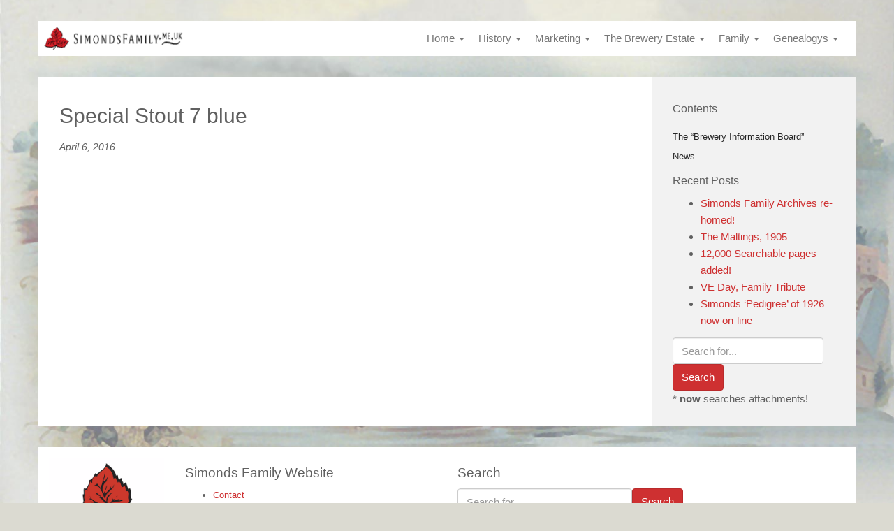

--- FILE ---
content_type: text/html; charset=UTF-8
request_url: https://simondsfamily.me.uk/bottle-label/special-stout-7-blue/
body_size: 11549
content:
<!doctype html><html
lang=en-GB><head><meta
charset="utf-8"><meta
http-equiv="x-ua-compatible" content="ie=edge"><meta
name="viewport" content="width=device-width, initial-scale=1"><meta
name='robots' content='index, follow, max-image-preview:large, max-snippet:-1, max-video-preview:-1'><style>img:is([sizes="auto" i], [sizes^="auto," i]) { contain-intrinsic-size: 3000px 1500px }</style><title>Special Stout 7 blue - Simonds Family Website</title><link
rel=canonical href=https://simondsfamily.me.uk/bottle-label/special-stout-7-blue/ ><meta
property="og:locale" content="en_GB"><meta
property="og:type" content="article"><meta
property="og:title" content="Special Stout 7 blue - Simonds Family Website"><meta
property="og:url" content="https://simondsfamily.me.uk/bottle-label/special-stout-7-blue/"><meta
property="og:site_name" content="Simonds Family Website"><meta
property="og:image" content="https://i0.wp.com/simondsfamily.me.uk/wp-content/uploads/2016/04/Special-Stout-7-blue.jpg?fit=938%2C943&ssl=1"><meta
property="og:image:width" content="938"><meta
property="og:image:height" content="943"><meta
property="og:image:type" content="image/jpeg"><meta
name="twitter:card" content="summary_large_image"> <script type=application/ld+json class=yoast-schema-graph>{"@context":"https://schema.org","@graph":[{"@type":"WebPage","@id":"https://simondsfamily.me.uk/bottle-label/special-stout-7-blue/","url":"https://simondsfamily.me.uk/bottle-label/special-stout-7-blue/","name":"Special Stout 7 blue - Simonds Family Website","isPartOf":{"@id":"https://simondsfamily.me.uk/#website"},"primaryImageOfPage":{"@id":"https://simondsfamily.me.uk/bottle-label/special-stout-7-blue/#primaryimage"},"image":{"@id":"https://simondsfamily.me.uk/bottle-label/special-stout-7-blue/#primaryimage"},"thumbnailUrl":"https://i0.wp.com/simondsfamily.me.uk/wp-content/uploads/2016/04/Special-Stout-7-blue.jpg?fit=938%2C943&ssl=1","datePublished":"2016-04-06T10:49:13+00:00","breadcrumb":{"@id":"https://simondsfamily.me.uk/bottle-label/special-stout-7-blue/#breadcrumb"},"inLanguage":"en-GB","potentialAction":[{"@type":"ReadAction","target":["https://simondsfamily.me.uk/bottle-label/special-stout-7-blue/"]}]},{"@type":"ImageObject","inLanguage":"en-GB","@id":"https://simondsfamily.me.uk/bottle-label/special-stout-7-blue/#primaryimage","url":"https://i0.wp.com/simondsfamily.me.uk/wp-content/uploads/2016/04/Special-Stout-7-blue.jpg?fit=938%2C943&ssl=1","contentUrl":"https://i0.wp.com/simondsfamily.me.uk/wp-content/uploads/2016/04/Special-Stout-7-blue.jpg?fit=938%2C943&ssl=1","width":938,"height":943},{"@type":"BreadcrumbList","@id":"https://simondsfamily.me.uk/bottle-label/special-stout-7-blue/#breadcrumb","itemListElement":[{"@type":"ListItem","position":1,"name":"Home","item":"https://simondsfamily.me.uk/"},{"@type":"ListItem","position":2,"name":"Special Stout 7 blue"}]},{"@type":"WebSite","@id":"https://simondsfamily.me.uk/#website","url":"https://simondsfamily.me.uk/","name":"Simonds Family Website","description":"The History of H&amp;G Simonds Ltd, Brewers of Reading","publisher":{"@id":"https://simondsfamily.me.uk/#/schema/person/c7877077199ea4968fbdc3cbbdf3efd7"},"potentialAction":[{"@type":"SearchAction","target":{"@type":"EntryPoint","urlTemplate":"https://simondsfamily.me.uk/?s={search_term_string}"},"query-input":{"@type":"PropertyValueSpecification","valueRequired":true,"valueName":"search_term_string"}}],"inLanguage":"en-GB"},{"@type":["Person","Organization"],"@id":"https://simondsfamily.me.uk/#/schema/person/c7877077199ea4968fbdc3cbbdf3efd7","name":"Raymond","image":{"@type":"ImageObject","inLanguage":"en-GB","@id":"https://simondsfamily.me.uk/#/schema/person/image/","url":"https://secure.gravatar.com/avatar/3f96b0621f9f0d6d548872bd837bbb259c521ae5757f4bfddae2bd4d91a9e88f?s=96&d=mm&r=g","contentUrl":"https://secure.gravatar.com/avatar/3f96b0621f9f0d6d548872bd837bbb259c521ae5757f4bfddae2bd4d91a9e88f?s=96&d=mm&r=g","caption":"Raymond"},"logo":{"@id":"https://simondsfamily.me.uk/#/schema/person/image/"},"sameAs":["http://www.simondsfamily.me.uk"]}]}</script> <link
rel=dns-prefetch href=//stats.wp.com><link
rel=preconnect href=//i0.wp.com><link
rel=preconnect href=//c0.wp.com> <script>/*<![CDATA[*/window._wpemojiSettings = {"baseUrl":"https:\/\/s.w.org\/images\/core\/emoji\/16.0.1\/72x72\/","ext":".png","svgUrl":"https:\/\/s.w.org\/images\/core\/emoji\/16.0.1\/svg\/","svgExt":".svg","source":{"concatemoji":"https:\/\/simondsfamily.me.uk\/wp-includes\/js\/wp-emoji-release.min.js?ver=43ee95398c5e6aa5f13abdb9bf957c0b"}};
/*! This file is auto-generated */
!function(s,n){var o,i,e;function c(e){try{var t={supportTests:e,timestamp:(new Date).valueOf()};sessionStorage.setItem(o,JSON.stringify(t))}catch(e){}}function p(e,t,n){e.clearRect(0,0,e.canvas.width,e.canvas.height),e.fillText(t,0,0);var t=new Uint32Array(e.getImageData(0,0,e.canvas.width,e.canvas.height).data),a=(e.clearRect(0,0,e.canvas.width,e.canvas.height),e.fillText(n,0,0),new Uint32Array(e.getImageData(0,0,e.canvas.width,e.canvas.height).data));return t.every(function(e,t){return e===a[t]})}function u(e,t){e.clearRect(0,0,e.canvas.width,e.canvas.height),e.fillText(t,0,0);for(var n=e.getImageData(16,16,1,1),a=0;a<n.data.length;a++)if(0!==n.data[a])return!1;return!0}function f(e,t,n,a){switch(t){case"flag":return n(e,"\ud83c\udff3\ufe0f\u200d\u26a7\ufe0f","\ud83c\udff3\ufe0f\u200b\u26a7\ufe0f")?!1:!n(e,"\ud83c\udde8\ud83c\uddf6","\ud83c\udde8\u200b\ud83c\uddf6")&&!n(e,"\ud83c\udff4\udb40\udc67\udb40\udc62\udb40\udc65\udb40\udc6e\udb40\udc67\udb40\udc7f","\ud83c\udff4\u200b\udb40\udc67\u200b\udb40\udc62\u200b\udb40\udc65\u200b\udb40\udc6e\u200b\udb40\udc67\u200b\udb40\udc7f");case"emoji":return!a(e,"\ud83e\udedf")}return!1}function g(e,t,n,a){var r="undefined"!=typeof WorkerGlobalScope&&self instanceof WorkerGlobalScope?new OffscreenCanvas(300,150):s.createElement("canvas"),o=r.getContext("2d",{willReadFrequently:!0}),i=(o.textBaseline="top",o.font="600 32px Arial",{});return e.forEach(function(e){i[e]=t(o,e,n,a)}),i}function t(e){var t=s.createElement("script");t.src=e,t.defer=!0,s.head.appendChild(t)}"undefined"!=typeof Promise&&(o="wpEmojiSettingsSupports",i=["flag","emoji"],n.supports={everything:!0,everythingExceptFlag:!0},e=new Promise(function(e){s.addEventListener("DOMContentLoaded",e,{once:!0})}),new Promise(function(t){var n=function(){try{var e=JSON.parse(sessionStorage.getItem(o));if("object"==typeof e&&"number"==typeof e.timestamp&&(new Date).valueOf()<e.timestamp+604800&&"object"==typeof e.supportTests)return e.supportTests}catch(e){}return null}();if(!n){if("undefined"!=typeof Worker&&"undefined"!=typeof OffscreenCanvas&&"undefined"!=typeof URL&&URL.createObjectURL&&"undefined"!=typeof Blob)try{var e="postMessage("+g.toString()+"("+[JSON.stringify(i),f.toString(),p.toString(),u.toString()].join(",")+"));",a=new Blob([e],{type:"text/javascript"}),r=new Worker(URL.createObjectURL(a),{name:"wpTestEmojiSupports"});return void(r.onmessage=function(e){c(n=e.data),r.terminate(),t(n)})}catch(e){}c(n=g(i,f,p,u))}t(n)}).then(function(e){for(var t in e)n.supports[t]=e[t],n.supports.everything=n.supports.everything&&n.supports[t],"flag"!==t&&(n.supports.everythingExceptFlag=n.supports.everythingExceptFlag&&n.supports[t]);n.supports.everythingExceptFlag=n.supports.everythingExceptFlag&&!n.supports.flag,n.DOMReady=!1,n.readyCallback=function(){n.DOMReady=!0}}).then(function(){return e}).then(function(){var e;n.supports.everything||(n.readyCallback(),(e=n.source||{}).concatemoji?t(e.concatemoji):e.wpemoji&&e.twemoji&&(t(e.twemoji),t(e.wpemoji)))}))}((window,document),window._wpemojiSettings);/*]]>*/</script> <style id=wp-emoji-styles-inline-css>img.wp-smiley, img.emoji {
		display: inline !important;
		border: none !important;
		box-shadow: none !important;
		height: 1em !important;
		width: 1em !important;
		margin: 0 0.07em !important;
		vertical-align: -0.1em !important;
		background: none !important;
		padding: 0 !important;
	}</style><link
rel=stylesheet id=wp-block-library-css href=https://c0.wp.com/c/6.8.3/wp-includes/css/dist/block-library/style.min.css type=text/css media=all><style id=classic-theme-styles-inline-css>/*! This file is auto-generated */
.wp-block-button__link{color:#fff;background-color:#32373c;border-radius:9999px;box-shadow:none;text-decoration:none;padding:calc(.667em + 2px) calc(1.333em + 2px);font-size:1.125em}.wp-block-file__button{background:#32373c;color:#fff;text-decoration:none}</style><link
rel=stylesheet id=mediaelement-css href=https://c0.wp.com/c/6.8.3/wp-includes/js/mediaelement/mediaelementplayer-legacy.min.css type=text/css media=all><link
rel=stylesheet id=wp-mediaelement-css href=https://c0.wp.com/c/6.8.3/wp-includes/js/mediaelement/wp-mediaelement.min.css type=text/css media=all><style id=jetpack-sharing-buttons-style-inline-css>.jetpack-sharing-buttons__services-list{display:flex;flex-direction:row;flex-wrap:wrap;gap:0;list-style-type:none;margin:5px;padding:0}.jetpack-sharing-buttons__services-list.has-small-icon-size{font-size:12px}.jetpack-sharing-buttons__services-list.has-normal-icon-size{font-size:16px}.jetpack-sharing-buttons__services-list.has-large-icon-size{font-size:24px}.jetpack-sharing-buttons__services-list.has-huge-icon-size{font-size:36px}@media print{.jetpack-sharing-buttons__services-list{display:none!important}}.editor-styles-wrapper .wp-block-jetpack-sharing-buttons{gap:0;padding-inline-start:0}ul.jetpack-sharing-buttons__services-list.has-background{padding:1.25em 2.375em}</style><style id=global-styles-inline-css>/*<![CDATA[*/:root{--wp--preset--aspect-ratio--square: 1;--wp--preset--aspect-ratio--4-3: 4/3;--wp--preset--aspect-ratio--3-4: 3/4;--wp--preset--aspect-ratio--3-2: 3/2;--wp--preset--aspect-ratio--2-3: 2/3;--wp--preset--aspect-ratio--16-9: 16/9;--wp--preset--aspect-ratio--9-16: 9/16;--wp--preset--color--black: #000000;--wp--preset--color--cyan-bluish-gray: #abb8c3;--wp--preset--color--white: #ffffff;--wp--preset--color--pale-pink: #f78da7;--wp--preset--color--vivid-red: #cf2e2e;--wp--preset--color--luminous-vivid-orange: #ff6900;--wp--preset--color--luminous-vivid-amber: #fcb900;--wp--preset--color--light-green-cyan: #7bdcb5;--wp--preset--color--vivid-green-cyan: #00d084;--wp--preset--color--pale-cyan-blue: #8ed1fc;--wp--preset--color--vivid-cyan-blue: #0693e3;--wp--preset--color--vivid-purple: #9b51e0;--wp--preset--gradient--vivid-cyan-blue-to-vivid-purple: linear-gradient(135deg,rgba(6,147,227,1) 0%,rgb(155,81,224) 100%);--wp--preset--gradient--light-green-cyan-to-vivid-green-cyan: linear-gradient(135deg,rgb(122,220,180) 0%,rgb(0,208,130) 100%);--wp--preset--gradient--luminous-vivid-amber-to-luminous-vivid-orange: linear-gradient(135deg,rgba(252,185,0,1) 0%,rgba(255,105,0,1) 100%);--wp--preset--gradient--luminous-vivid-orange-to-vivid-red: linear-gradient(135deg,rgba(255,105,0,1) 0%,rgb(207,46,46) 100%);--wp--preset--gradient--very-light-gray-to-cyan-bluish-gray: linear-gradient(135deg,rgb(238,238,238) 0%,rgb(169,184,195) 100%);--wp--preset--gradient--cool-to-warm-spectrum: linear-gradient(135deg,rgb(74,234,220) 0%,rgb(151,120,209) 20%,rgb(207,42,186) 40%,rgb(238,44,130) 60%,rgb(251,105,98) 80%,rgb(254,248,76) 100%);--wp--preset--gradient--blush-light-purple: linear-gradient(135deg,rgb(255,206,236) 0%,rgb(152,150,240) 100%);--wp--preset--gradient--blush-bordeaux: linear-gradient(135deg,rgb(254,205,165) 0%,rgb(254,45,45) 50%,rgb(107,0,62) 100%);--wp--preset--gradient--luminous-dusk: linear-gradient(135deg,rgb(255,203,112) 0%,rgb(199,81,192) 50%,rgb(65,88,208) 100%);--wp--preset--gradient--pale-ocean: linear-gradient(135deg,rgb(255,245,203) 0%,rgb(182,227,212) 50%,rgb(51,167,181) 100%);--wp--preset--gradient--electric-grass: linear-gradient(135deg,rgb(202,248,128) 0%,rgb(113,206,126) 100%);--wp--preset--gradient--midnight: linear-gradient(135deg,rgb(2,3,129) 0%,rgb(40,116,252) 100%);--wp--preset--font-size--small: 13px;--wp--preset--font-size--medium: 20px;--wp--preset--font-size--large: 36px;--wp--preset--font-size--x-large: 42px;--wp--preset--spacing--20: 0.44rem;--wp--preset--spacing--30: 0.67rem;--wp--preset--spacing--40: 1rem;--wp--preset--spacing--50: 1.5rem;--wp--preset--spacing--60: 2.25rem;--wp--preset--spacing--70: 3.38rem;--wp--preset--spacing--80: 5.06rem;--wp--preset--shadow--natural: 6px 6px 9px rgba(0, 0, 0, 0.2);--wp--preset--shadow--deep: 12px 12px 50px rgba(0, 0, 0, 0.4);--wp--preset--shadow--sharp: 6px 6px 0px rgba(0, 0, 0, 0.2);--wp--preset--shadow--outlined: 6px 6px 0px -3px rgba(255, 255, 255, 1), 6px 6px rgba(0, 0, 0, 1);--wp--preset--shadow--crisp: 6px 6px 0px rgba(0, 0, 0, 1);}:where(.is-layout-flex){gap: 0.5em;}:where(.is-layout-grid){gap: 0.5em;}body .is-layout-flex{display: flex;}.is-layout-flex{flex-wrap: wrap;align-items: center;}.is-layout-flex > :is(*, div){margin: 0;}body .is-layout-grid{display: grid;}.is-layout-grid > :is(*, div){margin: 0;}:where(.wp-block-columns.is-layout-flex){gap: 2em;}:where(.wp-block-columns.is-layout-grid){gap: 2em;}:where(.wp-block-post-template.is-layout-flex){gap: 1.25em;}:where(.wp-block-post-template.is-layout-grid){gap: 1.25em;}.has-black-color{color: var(--wp--preset--color--black) !important;}.has-cyan-bluish-gray-color{color: var(--wp--preset--color--cyan-bluish-gray) !important;}.has-white-color{color: var(--wp--preset--color--white) !important;}.has-pale-pink-color{color: var(--wp--preset--color--pale-pink) !important;}.has-vivid-red-color{color: var(--wp--preset--color--vivid-red) !important;}.has-luminous-vivid-orange-color{color: var(--wp--preset--color--luminous-vivid-orange) !important;}.has-luminous-vivid-amber-color{color: var(--wp--preset--color--luminous-vivid-amber) !important;}.has-light-green-cyan-color{color: var(--wp--preset--color--light-green-cyan) !important;}.has-vivid-green-cyan-color{color: var(--wp--preset--color--vivid-green-cyan) !important;}.has-pale-cyan-blue-color{color: var(--wp--preset--color--pale-cyan-blue) !important;}.has-vivid-cyan-blue-color{color: var(--wp--preset--color--vivid-cyan-blue) !important;}.has-vivid-purple-color{color: var(--wp--preset--color--vivid-purple) !important;}.has-black-background-color{background-color: var(--wp--preset--color--black) !important;}.has-cyan-bluish-gray-background-color{background-color: var(--wp--preset--color--cyan-bluish-gray) !important;}.has-white-background-color{background-color: var(--wp--preset--color--white) !important;}.has-pale-pink-background-color{background-color: var(--wp--preset--color--pale-pink) !important;}.has-vivid-red-background-color{background-color: var(--wp--preset--color--vivid-red) !important;}.has-luminous-vivid-orange-background-color{background-color: var(--wp--preset--color--luminous-vivid-orange) !important;}.has-luminous-vivid-amber-background-color{background-color: var(--wp--preset--color--luminous-vivid-amber) !important;}.has-light-green-cyan-background-color{background-color: var(--wp--preset--color--light-green-cyan) !important;}.has-vivid-green-cyan-background-color{background-color: var(--wp--preset--color--vivid-green-cyan) !important;}.has-pale-cyan-blue-background-color{background-color: var(--wp--preset--color--pale-cyan-blue) !important;}.has-vivid-cyan-blue-background-color{background-color: var(--wp--preset--color--vivid-cyan-blue) !important;}.has-vivid-purple-background-color{background-color: var(--wp--preset--color--vivid-purple) !important;}.has-black-border-color{border-color: var(--wp--preset--color--black) !important;}.has-cyan-bluish-gray-border-color{border-color: var(--wp--preset--color--cyan-bluish-gray) !important;}.has-white-border-color{border-color: var(--wp--preset--color--white) !important;}.has-pale-pink-border-color{border-color: var(--wp--preset--color--pale-pink) !important;}.has-vivid-red-border-color{border-color: var(--wp--preset--color--vivid-red) !important;}.has-luminous-vivid-orange-border-color{border-color: var(--wp--preset--color--luminous-vivid-orange) !important;}.has-luminous-vivid-amber-border-color{border-color: var(--wp--preset--color--luminous-vivid-amber) !important;}.has-light-green-cyan-border-color{border-color: var(--wp--preset--color--light-green-cyan) !important;}.has-vivid-green-cyan-border-color{border-color: var(--wp--preset--color--vivid-green-cyan) !important;}.has-pale-cyan-blue-border-color{border-color: var(--wp--preset--color--pale-cyan-blue) !important;}.has-vivid-cyan-blue-border-color{border-color: var(--wp--preset--color--vivid-cyan-blue) !important;}.has-vivid-purple-border-color{border-color: var(--wp--preset--color--vivid-purple) !important;}.has-vivid-cyan-blue-to-vivid-purple-gradient-background{background: var(--wp--preset--gradient--vivid-cyan-blue-to-vivid-purple) !important;}.has-light-green-cyan-to-vivid-green-cyan-gradient-background{background: var(--wp--preset--gradient--light-green-cyan-to-vivid-green-cyan) !important;}.has-luminous-vivid-amber-to-luminous-vivid-orange-gradient-background{background: var(--wp--preset--gradient--luminous-vivid-amber-to-luminous-vivid-orange) !important;}.has-luminous-vivid-orange-to-vivid-red-gradient-background{background: var(--wp--preset--gradient--luminous-vivid-orange-to-vivid-red) !important;}.has-very-light-gray-to-cyan-bluish-gray-gradient-background{background: var(--wp--preset--gradient--very-light-gray-to-cyan-bluish-gray) !important;}.has-cool-to-warm-spectrum-gradient-background{background: var(--wp--preset--gradient--cool-to-warm-spectrum) !important;}.has-blush-light-purple-gradient-background{background: var(--wp--preset--gradient--blush-light-purple) !important;}.has-blush-bordeaux-gradient-background{background: var(--wp--preset--gradient--blush-bordeaux) !important;}.has-luminous-dusk-gradient-background{background: var(--wp--preset--gradient--luminous-dusk) !important;}.has-pale-ocean-gradient-background{background: var(--wp--preset--gradient--pale-ocean) !important;}.has-electric-grass-gradient-background{background: var(--wp--preset--gradient--electric-grass) !important;}.has-midnight-gradient-background{background: var(--wp--preset--gradient--midnight) !important;}.has-small-font-size{font-size: var(--wp--preset--font-size--small) !important;}.has-medium-font-size{font-size: var(--wp--preset--font-size--medium) !important;}.has-large-font-size{font-size: var(--wp--preset--font-size--large) !important;}.has-x-large-font-size{font-size: var(--wp--preset--font-size--x-large) !important;}
:where(.wp-block-post-template.is-layout-flex){gap: 1.25em;}:where(.wp-block-post-template.is-layout-grid){gap: 1.25em;}
:where(.wp-block-columns.is-layout-flex){gap: 2em;}:where(.wp-block-columns.is-layout-grid){gap: 2em;}
:root :where(.wp-block-pullquote){font-size: 1.5em;line-height: 1.6;}/*]]>*/</style><link
rel=stylesheet href=https://simondsfamily.me.uk/wp-content/cache/minify/4c431.css media=all><style id=contact-form-7-inline-css>.wpcf7 .wpcf7-recaptcha iframe {margin-bottom: 0;}.wpcf7 .wpcf7-recaptcha[data-align="center"] > div {margin: 0 auto;}.wpcf7 .wpcf7-recaptcha[data-align="right"] > div {margin: 0 0 0 auto;}</style><link
rel=stylesheet href=https://simondsfamily.me.uk/wp-content/cache/minify/d06d4.css media=all> <script id=image-watermark-no-right-click-js-before>var iwArgsNoRightClick = {"rightclick":"Y","draganddrop":"Y"};</script> <script src=https://simondsfamily.me.uk/wp-content/cache/minify/b6b05.js></script> <script src="https://code.jquery.com/jquery-2.2.4.min.js?ver=2.2.4" id=jquery-js></script> <link
rel=https://api.w.org/ href=https://simondsfamily.me.uk/wp-json/ ><link
rel=EditURI type=application/rsd+xml title=RSD href=https://simondsfamily.me.uk/xmlrpc.php?rsd><link
rel=shortlink href='https://simondsfamily.me.uk/?p=2215'><link
rel=alternate title="oEmbed (JSON)" type=application/json+oembed href="https://simondsfamily.me.uk/wp-json/oembed/1.0/embed?url=https%3A%2F%2Fsimondsfamily.me.uk%2Fbottle-label%2Fspecial-stout-7-blue%2F"><link
rel=alternate title="oEmbed (XML)" type=text/xml+oembed href="https://simondsfamily.me.uk/wp-json/oembed/1.0/embed?url=https%3A%2F%2Fsimondsfamily.me.uk%2Fbottle-label%2Fspecial-stout-7-blue%2F&#038;format=xml"><style>img#wpstats{display:none}</style><style>.recentcomments a{display:inline !important;padding:0 !important;margin:0 !important;}</style><link
rel=icon href="https://i0.wp.com/simondsfamily.me.uk/wp-content/uploads/2016/02/hop_leaf_favicon.png?fit=32%2C32&#038;ssl=1" sizes=32x32><link
rel=icon href="https://i0.wp.com/simondsfamily.me.uk/wp-content/uploads/2016/02/hop_leaf_favicon.png?fit=64%2C64&#038;ssl=1" sizes=192x192><link
rel=apple-touch-icon href="https://i0.wp.com/simondsfamily.me.uk/wp-content/uploads/2016/02/hop_leaf_favicon.png?fit=64%2C64&#038;ssl=1"><meta
name="msapplication-TileImage" content="https://i0.wp.com/simondsfamily.me.uk/wp-content/uploads/2016/02/hop_leaf_favicon.png?fit=64%2C64&#038;ssl=1"><style id=wp-custom-css>body > section > div > aside > div > section.widget.recent-comments-2.widget_recent_comments 
{
	display:none
}

body > section > div > aside > div > section.widget.archives-2.widget_archive
{
	display:none
}

body > section > div > aside > div > section.widget.categories-2.widget_categories
{
	display:none
}

body > section > div > aside > div > section.widget.meta-2.widget_meta
{
	display:none
}

.isotope-item img.img-responsive{
	max-height:200px;
	object-fit:contain;
}
.card-memo {
    display: flex;
    gap: 20px;
	  margin-bottom:20px;
}
.card-memo img {
    max-width: 200px;
    min-width: 200px;
    width: 200px;
/* 	  border-left:5px solid #ce3031; */
	border-bottom:5px solid #ce3031;
}
.card-memo h3{
	margin-top:0px;
}
.notes-last {
    background: beige;
    padding: 10px;
    border-radius: 10px;
    text-align: center;
}
@media screen and (max-width:767px){
	.card-memo {
    flex-wrap: wrap;
    justify-content: center;
    text-align: center;
}
	.card-memo h3{
		font-size:20px;
	}
}</style></head><body
class="wp-singular bottle-label-template-default single single-bottle-label postid-2215 wp-theme-simonds special-stout-7-blue sidebar-primary">
<!--[if IE]><div
class="alert alert-warning">
You are using an <strong>outdated</strong> browser. Please <a
href=http://browsehappy.com/ >upgrade your browser</a> to improve your experience.</div>
<![endif]--><header
class=banner><div><nav
class="navbar navbar-default"><div
class=container-fluid><div
class=navbar-header>
<button
type=button class="navbar-toggle collapsed" data-toggle=collapse data-target=#navbar-collapse aria-expanded=false>
<span
class=sr-only>Toggle navigation</span>
<span
class=icon-bar></span>
<span
class=icon-bar></span>
<span
class=icon-bar></span>
</button>
<a
class=navbar-brand href=https://simondsfamily.me.uk><img
src=https://simondsfamily.me.uk/wp-content/themes/simonds/dist/images/logo.png></a></div><div
class="collapse navbar-collapse" id=navbar-collapse><div
class=menu-main-menu-2020-container><ul
id=menu-main-menu-2020 class="nav navbar-nav navbar-right"><li
id=menu-item-18123 class="menu-item menu-item-type-post_type menu-item-object-page menu-item-home menu-item-has-children menu-item-18123 dropdown"><a
title=Home href=https://simondsfamily.me.uk/ data-hover=dropdown class=dropdown-toggle aria-haspopup=true>Home <span
class=caret></span></a><ul
role=menu class=" dropdown-menu">
<li
id=menu-item-18124 class="menu-item menu-item-type-post_type menu-item-object-page menu-item-18124"><a
title="The “Brewery Information Board”" href=https://simondsfamily.me.uk/simonds-brewery/the-brewery-information-board/ >The “Brewery Information Board”</a></li>
<li
id=menu-item-18125 class="menu-item menu-item-type-post_type menu-item-object-page current_page_parent menu-item-18125"><a
title=News href=https://simondsfamily.me.uk/simonds-brewery/news/ >News</a></li></ul>
</li>
<li
id=menu-item-18126 class="menu-item menu-item-type-post_type menu-item-object-page menu-item-has-children menu-item-18126 dropdown"><a
title=History href=/hg-simonds-ltd/ data-hover=dropdown class=dropdown-toggle aria-haspopup=true>History <span
class=caret></span></a><ul
role=menu class=" dropdown-menu">
<li
id=menu-item-18127 class="menu-item menu-item-type-post_type menu-item-object-page menu-item-18127"><a
title="H&#038;G Simonds Ltd" href=https://simondsfamily.me.uk/history/hg-simonds-ltd/ >H&#038;G Simonds Ltd</a></li>
<li
id=menu-item-18128 class="menu-item menu-item-type-post_type menu-item-object-page menu-item-18128"><a
title="“Sign Of The Hop Leaf”" href=https://simondsfamily.me.uk/history/sign-of-the-hop-leaf/ >“Sign Of The Hop Leaf”</a></li>
<li
id=menu-item-18129 class="menu-item menu-item-type-post_type menu-item-object-page menu-item-18129"><a
title=1875-1914 href=https://simondsfamily.me.uk/history/1875-1914/ >1875-1914</a></li>
<li
id=menu-item-18130 class="menu-item menu-item-type-post_type menu-item-object-page menu-item-18130"><a
title="“Brewing &amp; Empire”" href=https://simondsfamily.me.uk/history/brewing-empire/ >“Brewing &#038; Empire”</a></li>
<li
id=menu-item-18131 class="menu-item menu-item-type-post_type menu-item-object-page menu-item-18131"><a
title=Malta href=https://simondsfamily.me.uk/history/the-maltese-brewery/ >Malta</a></li>
<li
id=menu-item-18132 class="menu-item menu-item-type-post_type menu-item-object-page menu-item-18132"><a
title="Brewery people" href=https://simondsfamily.me.uk/history/brewery-people/ >Brewery people</a></li>
<li
id=menu-item-18133 class="menu-item menu-item-type-post_type menu-item-object-page menu-item-has-children menu-item-18133 dropdown"><a
title=TIMELINE href=https://simondsfamily.me.uk/history/timeline/ >TIMELINE</a></li></ul>
</li>
<li
id=menu-item-18186 class="menu-item menu-item-type-post_type menu-item-object-page menu-item-has-children menu-item-18186 dropdown"><a
title=Marketing href=/advertising/ data-hover=dropdown class=dropdown-toggle aria-haspopup=true>Marketing <span
class=caret></span></a><ul
role=menu class=" dropdown-menu">
<li
id=menu-item-18187 class="menu-item menu-item-type-post_type menu-item-object-page menu-item-18187"><a
title=Advertising href=https://simondsfamily.me.uk/marketing/advertising/ >Advertising</a></li>
<li
id=menu-item-18188 class="menu-item menu-item-type-post_type menu-item-object-page menu-item-18188"><a
title=Branding href=https://simondsfamily.me.uk/marketing/branding/ >Branding</a></li>
<li
id=menu-item-18189 class="menu-item menu-item-type-post_type menu-item-object-page menu-item-18189"><a
title="Price Lists" href=https://simondsfamily.me.uk/marketing/price-lists/ >Price Lists</a></li>
<li
id=menu-item-18190 class="menu-item menu-item-type-post_type menu-item-object-page menu-item-18190"><a
title="Gazette Annuals 1926-1942" href=https://simondsfamily.me.uk/hop-leaf-gazette1926-1942/ >Gazette Annuals 1926-1942</a></li>
<li
id=menu-item-18191 class="menu-item menu-item-type-post_type menu-item-object-page menu-item-18191"><a
title="Hop Leaf Gazette: 1926-1942" href=https://simondsfamily.me.uk/marketing/hop-leaf-gazette-1927-1942/ >Hop Leaf Gazette: 1926-1942</a></li>
<li
id=menu-item-18278 class="menu-item menu-item-type-post_type menu-item-object-page menu-item-18278"><a
title="Hop Leaf Gazette: 1943-1961" href=https://simondsfamily.me.uk/marketing/hop-leaf-gazette-1943-1961/ >Hop Leaf Gazette: 1943-1961</a></li>
<li
id=menu-item-18281 class="menu-item menu-item-type-post_type menu-item-object-page menu-item-18281"><a
title="Hop Leaf News: 1954-1961" href=https://simondsfamily.me.uk/marketing/hop-leaf-news-1954-1961/ >Hop Leaf News: 1954-1961</a></li>
<li
id=menu-item-18210 class="menu-item menu-item-type-post_type menu-item-object-page menu-item-18210"><a
title="CBS Staff News: 1962-1964" href=https://simondsfamily.me.uk/marketing/staff-news/ >CBS Staff News: 1962-1964</a></li>
<li
id=menu-item-18211 class="menu-item menu-item-type-post_type menu-item-object-page menu-item-has-children menu-item-18211 dropdown"><a
title=Labels href=/marketing/labels/bottle-labels/ >Labels</a></li>
<li
id=menu-item-18217 class="menu-item menu-item-type-post_type menu-item-object-page menu-item-18217"><a
title=Beermats href=https://simondsfamily.me.uk/marketing/beermats/ >Beermats</a></li>
<li
id=menu-item-18218 class="menu-item menu-item-type-post_type menu-item-object-page menu-item-has-children menu-item-18218 dropdown"><a
title=Merchandise href=https://simondsfamily.me.uk/marketing/merchandise/ >Merchandise</a></li></ul>
</li>
<li
id=menu-item-18223 class="menu-item menu-item-type-post_type menu-item-object-page menu-item-has-children menu-item-18223 dropdown"><a
title="The Brewery Estate" href=https://simondsfamily.me.uk/the-brewery-estate/ data-hover=dropdown class=dropdown-toggle aria-haspopup=true>The Brewery Estate <span
class=caret></span></a><ul
role=menu class=" dropdown-menu">
<li
id=menu-item-18224 class="menu-item menu-item-type-post_type menu-item-object-page menu-item-18224"><a
title="Brewery Acquisitions" href=https://simondsfamily.me.uk/the-brewery-estate/brewery-acquisitions/ >Brewery Acquisitions</a></li>
<li
id=menu-item-18225 class="menu-item menu-item-type-post_type menu-item-object-page menu-item-18225"><a
title=Pubs href=https://simondsfamily.me.uk/the-brewery-estate/public-house-estate/ >Pubs</a></li>
<li
id=menu-item-18226 class="menu-item menu-item-type-post_type menu-item-object-page menu-item-18226"><a
title="Bristol Pubs" href=https://simondsfamily.me.uk/the-brewery-estate/bristol-pubs/ >Bristol Pubs</a></li>
<li
id=menu-item-18428 class="menu-item menu-item-type-post_type menu-item-object-page menu-item-18428"><a
title="Remaining Buildings" href=https://simondsfamily.me.uk/the-brewery-estate/remaining-buildings-from-the-brewery/ >Remaining Buildings</a></li>
<li
id=menu-item-18227 class="menu-item menu-item-type-post_type menu-item-object-page menu-item-18227"><a
title="Architects Department" href=https://simondsfamily.me.uk/the-brewery-estate/architects-department/ >Architects Department</a></li>
<li
id=menu-item-18228 class="menu-item menu-item-type-post_type menu-item-object-page menu-item-18228"><a
title="Hotel Estate" href=https://simondsfamily.me.uk/the-brewery-estate/hotel-estate/ >Hotel Estate</a></li>
<li
id=menu-item-18229 class="menu-item menu-item-type-post_type menu-item-object-page menu-item-18229"><a
title="Hotel interiors" href=https://simondsfamily.me.uk/the-brewery-estate/hotel-interiors/ >Hotel interiors</a></li>
<li
id=menu-item-18230 class="menu-item menu-item-type-post_type menu-item-object-page menu-item-18230"><a
title="Off Licence Trade" href=https://simondsfamily.me.uk/the-brewery-estate/off-licence-trade/ >Off Licence Trade</a></li>
<li
id=menu-item-18231 class="menu-item menu-item-type-post_type menu-item-object-page menu-item-18231"><a
title="Transport &#038; Vehicles" href=https://simondsfamily.me.uk/the-brewery-estate/transport-vehicles/ >Transport &#038; Vehicles</a></li>
<li
id=menu-item-18232 class="menu-item menu-item-type-post_type menu-item-object-page menu-item-18232"><a
title="Coopers &#038; Barrel Makers" href=https://simondsfamily.me.uk/coopers-barrel-makers/ >Coopers &#038; Barrel Makers</a></li>
<li
id=menu-item-18233 class="menu-item menu-item-type-post_type menu-item-object-page menu-item-18233"><a
title="Plant &#038; Buildings 1979" href=https://simondsfamily.me.uk/the-brewery-estate/plant-buildings-1979/ >Plant &#038; Buildings 1979</a></li>
<li
id=menu-item-18234 class="menu-item menu-item-type-post_type menu-item-object-page menu-item-18234"><a
title="Stocktaking Dept." href=https://simondsfamily.me.uk/the-brewery-estate/stocktaking-dept/ >Stocktaking Dept.</a></li>
<li
id=menu-item-18235 class="menu-item menu-item-type-post_type menu-item-object-page menu-item-18235"><a
title=Epilogue href=https://simondsfamily.me.uk/the-brewery-estate/epilogue/ >Epilogue</a></li></ul>
</li>
<li
id=menu-item-18236 class="menu-item menu-item-type-post_type menu-item-object-page menu-item-has-children menu-item-18236 dropdown"><a
title=Family href=https://simondsfamily.me.uk/family/ data-hover=dropdown class=dropdown-toggle aria-haspopup=true>Family <span
class=caret></span></a><ul
role=menu class=" dropdown-menu">
<li
id=menu-item-18582 class="menu-item menu-item-type-post_type menu-item-object-page menu-item-18582"><a
title="In Memoriam" href=https://simondsfamily.me.uk/family/in-memoriam/ >In Memoriam</a></li>
<li
id=menu-item-18237 class="menu-item menu-item-type-post_type menu-item-object-page menu-item-18237"><a
title="William Blackall Simonds (1762-1834)" href=https://simondsfamily.me.uk/family/william-blackall-simonds-1762-1834/ >William Blackall Simonds (1762-1834)</a></li>
<li
id=menu-item-18238 class="menu-item menu-item-type-post_type menu-item-object-page menu-item-18238"><a
title="Blackall Simonds [1] (1784-1875)" href=https://simondsfamily.me.uk/family/blackall-simonds-1-1784-1875/ >Blackall Simonds [1] (1784-1875)</a></li>
<li
id=menu-item-18239 class="menu-item menu-item-type-post_type menu-item-object-page menu-item-18239"><a
title="John Simonds of Newlands" href=https://simondsfamily.me.uk/john-simonds-of-newlands/ >John Simonds of Newlands</a></li>
<li
id=menu-item-18240 class="menu-item menu-item-type-post_type menu-item-object-page menu-item-18240"><a
title="William May Simonds (1788-1860)" href=https://simondsfamily.me.uk/family/william-may-simonds-1788-1860/ >William May Simonds (1788-1860)</a></li>
<li
id=menu-item-18241 class="menu-item menu-item-type-post_type menu-item-object-page menu-item-18241"><a
title="Henry Simonds (1785-1874)" href=https://simondsfamily.me.uk/family/henry-simonds-1785-1874/ >Henry Simonds (1785-1874)</a></li>
<li
id=menu-item-18242 class="menu-item menu-item-type-post_type menu-item-object-page menu-item-18242"><a
title="Gavin Ainslie Turnbull (1826-1890)" href=https://simondsfamily.me.uk/family/gavin-ainslie-turnbull-1826-1890/ >Gavin Ainslie Turnbull (1826-1890)</a></li>
<li
id=menu-item-18243 class="menu-item menu-item-type-post_type menu-item-object-page menu-item-18243"><a
title="Frederick W. Simonds (1819-1896)" href=https://simondsfamily.me.uk/family/frederick-william-simonds-1819-1896/ >Frederick W. Simonds (1819-1896)</a></li>
<li
id=menu-item-18244 class="menu-item menu-item-type-post_type menu-item-object-page menu-item-18244"><a
title="Ellen Hearn Simonds (1850-1935)" href=https://simondsfamily.me.uk/family/ellen-hearn-simonds/ >Ellen Hearn Simonds (1850-1935)</a></li>
<li
id=menu-item-18245 class="menu-item menu-item-type-post_type menu-item-object-page menu-item-18245"><a
title="Blackall Simonds [2] (1839-1905)" href=https://simondsfamily.me.uk/family/blackall-simonds-2-1839-1905/ >Blackall Simonds [2] (1839-1905)</a></li>
<li
id=menu-item-18246 class="menu-item menu-item-type-post_type menu-item-object-page menu-item-has-children menu-item-18246 dropdown"><a
title="George Blackall Simonds (1843-1929)" href=https://simondsfamily.me.uk/family/george-blackall-simonds-1843-1929/ >George Blackall Simonds (1843-1929)</a></li>
<li
id=menu-item-18249 class="menu-item menu-item-type-post_type menu-item-object-page menu-item-18249"><a
title="Louis de Luze Simonds (1852-1916)" href=https://simondsfamily.me.uk/family/louis-de-luze-simonds-1852-1916/ >Louis de Luze Simonds (1852-1916)</a></li>
<li
id=menu-item-18250 class="menu-item menu-item-type-post_type menu-item-object-page menu-item-18250"><a
title="Francis May Simonds (1) (1866-1939)" href=https://simondsfamily.me.uk/family/francis-may-simonds-1-1866-1939/ >Francis May Simonds (1) (1866-1939)</a></li>
<li
id=menu-item-19366 class="menu-item menu-item-type-post_type menu-item-object-page menu-item-19366"><a
title="Leslie Orme Wilson (1876-1955)" href=https://simondsfamily.me.uk/family/leslie-orme-wilson-1876-1955/ >Leslie Orme Wilson (1876-1955)</a></li>
<li
id=menu-item-18251 class="menu-item menu-item-type-post_type menu-item-object-page menu-item-has-children menu-item-18251 dropdown"><a
title="Frederick A. Simonds (1881-1953)" href=https://simondsfamily.me.uk/family/frederick-adolphus-simonds-1881-1953/ >Frederick A. Simonds (1881-1953)</a></li>
<li
id=menu-item-18252 class="menu-item menu-item-type-post_type menu-item-object-page menu-item-18252"><a
title="Viscount Gavin Simonds (1881-1971)" href=https://simondsfamily.me.uk/family/viscount-gavin-simonds-1881-1971/ >Viscount Gavin Simonds (1881-1971)</a></li>
<li
id=menu-item-18253 class="menu-item menu-item-type-post_type menu-item-object-page menu-item-18253"><a
title="Louise Kathleen Simonds (1883-1934)" href=https://simondsfamily.me.uk/family/louise-kathleen-simonds-1883-1934/ >Louise Kathleen Simonds (1883-1934)</a></li>
<li
id=menu-item-18254 class="menu-item menu-item-type-post_type menu-item-object-page menu-item-18254"><a
title="John De Luze Simonds (1884-1917)" href=https://simondsfamily.me.uk/family/john-de-luze-simonds-1884-1917/ >John De Luze Simonds (1884-1917)</a></li>
<li
id=menu-item-18255 class="menu-item menu-item-type-post_type menu-item-object-page menu-item-18255"><a
title="Henry Duncan Simonds (1886-1948)" href=https://simondsfamily.me.uk/family/henry-duncan-simonds-1886-1948/ >Henry Duncan Simonds (1886-1948)</a></li>
<li
id=menu-item-18256 class="menu-item menu-item-type-post_type menu-item-object-page menu-item-18256"><a
title="Duncan Simonds [1917-2002]" href=https://simondsfamily.me.uk/family/duncan-simonds/ >Duncan Simonds [1917-2002]</a></li>
<li
id=menu-item-18881 class="menu-item menu-item-type-post_type menu-item-object-page menu-item-18881"><a
title="Kenneth FitzGerald Simonds [1920-2006]" href=https://simondsfamily.me.uk/family/kenneth-fitzgerald-simonds-1920-2006/ >Kenneth FitzGerald Simonds [1920-2006]</a></li>
<li
id=menu-item-18257 class="menu-item menu-item-type-post_type menu-item-object-page menu-item-has-children menu-item-18257 dropdown"><a
title=Property href=/caversham-court/ >Property</a></li>
<li
id=menu-item-18266 class="menu-item menu-item-type-post_type menu-item-object-page menu-item-18266"><a
title="Simonds Family Reunion June 2017" href=https://simondsfamily.me.uk/family/simonds-family-reunion-june-2017/ >Simonds Family Reunion June 2017</a></li></ul>
</li>
<li
id=menu-item-18267 class="menu-item menu-item-type-post_type menu-item-object-page menu-item-has-children menu-item-18267 dropdown"><a
title=Genealogys href=https://simondsfamily.me.uk/genealogy/ data-hover=dropdown class=dropdown-toggle aria-haspopup=true>Genealogys <span
class=caret></span></a><ul
role=menu class=" dropdown-menu">
<li
id=menu-item-18268 class="menu-item menu-item-type-post_type menu-item-object-page menu-item-18268"><a
title="The Vicar of Bray – Sir!" href=https://simondsfamily.me.uk/genealogy/the-vicar-of-bray-sir/ >The Vicar of Bray – Sir!</a></li>
<li
id=menu-item-18269 class="menu-item menu-item-type-post_type menu-item-object-page menu-item-18269"><a
title="The Windsor Martyrs 1544" href=https://simondsfamily.me.uk/genealogy/the-windsor-martyrs-1544/ >The Windsor Martyrs 1544</a></li>
<li
id=menu-item-18270 class="menu-item menu-item-type-post_type menu-item-object-page menu-item-18270"><a
title="The Fitzgerald Connection" href=https://simondsfamily.me.uk/genealogy/the-fitzgerald-connection/ >The Fitzgerald Connection</a></li>
<li
id=menu-item-18271 class="menu-item menu-item-type-post_type menu-item-object-page menu-item-18271"><a
title="Coat of Arms" href=https://simondsfamily.me.uk/genealogy/coat-of-arms/ >Coat of Arms</a></li></ul>
</li></ul></div></div></div></nav></div></header><section
class=content role=document><div><main
class=main><article
class="post-2215 bottle-label type-bottle-label status-publish has-post-thumbnail hentry bottle-labels-filter-1946-60"><header><div
class=page-header><h1>Special Stout 7 blue</h1></div></header><div
class=entry-meta>
<time
class=updated datetime=2016-04-06T10:49:13+00:00>April 6, 2016</time></div><div
class=entry-content></div></article></main><aside
class=sidebar><div><section
class="widget nav_plus_widget-2 widget_nav_plus_widget"><h4>Contents</h4><div
class=menu-main-menu-2020-container><ul
id=menu-main-menu-2020 class=child-sidebar-menu>
<li
class="menu-item menu-item-type-post_type menu-item-object-page menu-item-18124"><a
href=https://simondsfamily.me.uk/simonds-brewery/the-brewery-information-board/ >The “Brewery Information Board”</a></li>
<li
class="menu-item menu-item-type-post_type menu-item-object-page current_page_parent menu-item-18125"><a
href=https://simondsfamily.me.uk/simonds-brewery/news/ >News</a></li></ul></div></section><section
class="widget recent-posts-2 widget_recent_entries"><h4>Recent Posts</h4><ul>
<li>
<a
href=https://simondsfamily.me.uk/simonds-family-archives-re-homed/ >Simonds Family Archives re-homed!</a>
</li>
<li>
<a
href=https://simondsfamily.me.uk/the-maltings-1905/ >The Maltings, 1905</a>
</li>
<li>
<a
href=https://simondsfamily.me.uk/12000-pages-added/ >12,000 Searchable pages added!</a>
</li>
<li>
<a
href=https://simondsfamily.me.uk/ve-day-family-tribute/ >VE Day, Family Tribute</a>
</li>
<li>
<a
href=https://simondsfamily.me.uk/simonds-pedigree-1926-now-on-line/ >Simonds &#8216;Pedigree&#8217; of 1926 now on-line</a>
</li></ul></section><section
class="widget search-2 widget_search"><form
role=search method=get id=searchform class="searchform form-inline" action=https://simondsfamily.me.uk/ ><div
class=form-group>
<input
type=text value name=s id=s class=form-control placeholder="Search for..."></div><div
class=form-group>
<input
type=submit id=searchsubmit class="btn btn-primary" value=Search></div>
   <p>* <strong>now</strong> searches attachments!</p></form></section><section
class="widget recent-comments-2 widget_recent_comments"><h4>Recent Comments</h4><ul
id=recentcomments></ul></section><section
class="widget archives-2 widget_archive"><h4>Archives</h4><ul>
<li><a
href=https://simondsfamily.me.uk/2022/06/ >June 2022</a></li>
<li><a
href=https://simondsfamily.me.uk/2020/09/ >September 2020</a></li>
<li><a
href=https://simondsfamily.me.uk/2020/08/ >August 2020</a></li>
<li><a
href=https://simondsfamily.me.uk/2020/05/ >May 2020</a></li>
<li><a
href=https://simondsfamily.me.uk/2019/10/ >October 2019</a></li>
<li><a
href=https://simondsfamily.me.uk/2019/09/ >September 2019</a></li>
<li><a
href=https://simondsfamily.me.uk/2019/05/ >May 2019</a></li>
<li><a
href=https://simondsfamily.me.uk/2019/04/ >April 2019</a></li>
<li><a
href=https://simondsfamily.me.uk/2018/12/ >December 2018</a></li>
<li><a
href=https://simondsfamily.me.uk/2018/10/ >October 2018</a></li>
<li><a
href=https://simondsfamily.me.uk/2018/06/ >June 2018</a></li>
<li><a
href=https://simondsfamily.me.uk/2018/04/ >April 2018</a></li>
<li><a
href=https://simondsfamily.me.uk/2017/06/ >June 2017</a></li>
<li><a
href=https://simondsfamily.me.uk/2017/02/ >February 2017</a></li>
<li><a
href=https://simondsfamily.me.uk/2016/11/ >November 2016</a></li>
<li><a
href=https://simondsfamily.me.uk/2016/10/ >October 2016</a></li>
<li><a
href=https://simondsfamily.me.uk/2016/08/ >August 2016</a></li>
<li><a
href=https://simondsfamily.me.uk/2016/07/ >July 2016</a></li>
<li><a
href=https://simondsfamily.me.uk/2016/04/ >April 2016</a></li></ul></section><section
class="widget categories-2 widget_categories"><h4>Categories</h4><ul>
<li
class="cat-item cat-item-1"><a
href=https://simondsfamily.me.uk/category/uncategorized/ >Uncategorized</a>
</li></ul></section><section
class="widget meta-2 widget_meta"><h4>Meta</h4><ul>
<li><a
rel=nofollow href=https://simondsfamily.me.uk/wp-login.php>Log in</a></li>
<li><a
href=https://simondsfamily.me.uk/feed/ >Entries feed</a></li>
<li><a
href=https://simondsfamily.me.uk/comments/feed/ >Comments feed</a></li><li><a
href=https://en-gb.wordpress.org/ >WordPress.org</a></li></ul></section></div></aside></div></section><footer
class=content-info><div
class=main-footer><div
class=footer-sidebar-1><div><section
class="widget text-6 widget_text"><div
class=textwidget><p>
<img
src=/wp-content/themes/simonds/dist/images/hopleaf.png class=img-responsive></p></div></section></div></div><div
class=footer-sidebar-2><div><section
class="widget nav_menu-2 widget_nav_menu"><h4>Simonds Family Website</h4><div
class=menu-footer-menu-container><ul
id=menu-footer-menu class=menu><li
id=menu-item-5764 class="menu-item menu-item-type-post_type menu-item-object-page menu-item-5764"><a
href=https://simondsfamily.me.uk/contact/ >Contact</a></li>
<li
id=menu-item-5763 class="menu-item menu-item-type-post_type menu-item-object-page menu-item-5763"><a
href=https://simondsfamily.me.uk/copyright-notices/ >Copyright</a></li>
<li
id=menu-item-5765 class="menu-item menu-item-type-post_type menu-item-object-page menu-item-5765"><a
href=https://simondsfamily.me.uk/links/ >Links</a></li>
<li
id=menu-item-5762 class="menu-item menu-item-type-post_type menu-item-object-page menu-item-5762"><a
href=https://simondsfamily.me.uk/problem-images/ >Mystery images &#8211; can you help?</a></li>
<li
id=menu-item-5789 class="menu-item menu-item-type-post_type menu-item-object-page menu-item-5789"><a
href=https://simondsfamily.me.uk/with-thanks-to/ >With thanks to</a></li></ul></div></section></div></div><div
class=footer-sidebar-3><div><section
class="widget search-3 widget_search"><h4>Search</h4><form
role=search method=get id=searchform class="searchform form-inline" action=https://simondsfamily.me.uk/ ><div
class=form-group>
<input
type=text value name=s id=s class=form-control placeholder="Search for..."></div><div
class=form-group>
<input
type=submit id=searchsubmit class="btn btn-primary" value=Search></div>
   <p>* <strong>now</strong> searches attachments!</p></form></section></div></div></div><div
class=subfooter><div><p>&copy; 2015-2025 All rights reserved.</div></div></footer><script type=speculationrules>{"prefetch":[{"source":"document","where":{"and":[{"href_matches":"\/*"},{"not":{"href_matches":["\/wp-*.php","\/wp-admin\/*","\/wp-content\/uploads\/*","\/wp-content\/*","\/wp-content\/plugins\/*","\/wp-content\/themes\/simonds\/*","\/*\\?(.+)"]}},{"not":{"selector_matches":"a[rel~=\"nofollow\"]"}},{"not":{"selector_matches":".no-prefetch, .no-prefetch a"}}]},"eagerness":"conservative"}]}</script> <script src=https://c0.wp.com/c/6.8.3/wp-includes/js/dist/hooks.min.js id=wp-hooks-js></script> <script src=https://c0.wp.com/c/6.8.3/wp-includes/js/dist/i18n.min.js id=wp-i18n-js></script> <script id=wp-i18n-js-after>wp.i18n.setLocaleData( { 'text direction\u0004ltr': [ 'ltr' ] } );</script> <script src=https://simondsfamily.me.uk/wp-content/cache/minify/1f540.js></script> <script id=contact-form-7-js-before>var wpcf7 = {
    "api": {
        "root": "https:\/\/simondsfamily.me.uk\/wp-json\/",
        "namespace": "contact-form-7\/v1"
    },
    "cached": 1
};</script> <script src=https://simondsfamily.me.uk/wp-content/cache/minify/86ad0.js></script> <script id=jetpack-stats-js-before>_stq = window._stq || [];
_stq.push([ "view", JSON.parse("{\"v\":\"ext\",\"blog\":\"163395639\",\"post\":\"2215\",\"tz\":\"0\",\"srv\":\"simondsfamily.me.uk\",\"j\":\"1:15.2\"}") ]);
_stq.push([ "clickTrackerInit", "163395639", "2215" ]);</script> <script src=https://stats.wp.com/e-202548.js id=jetpack-stats-js defer=defer data-wp-strategy=defer></script> </body></html>